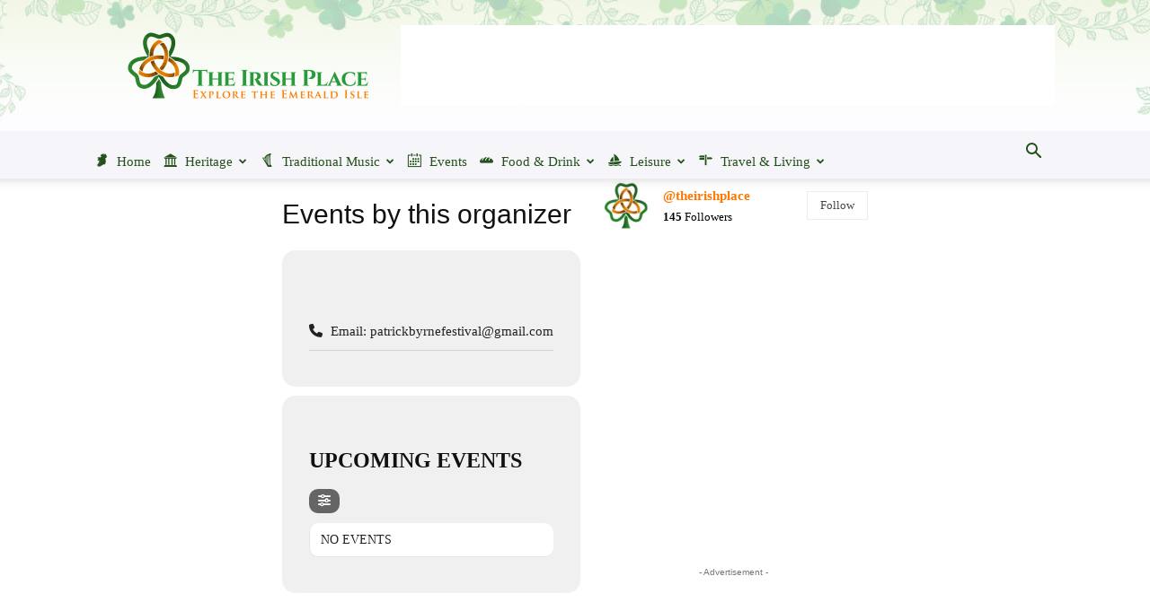

--- FILE ---
content_type: text/html; charset=utf-8
request_url: https://www.google.com/recaptcha/api2/aframe
body_size: 267
content:
<!DOCTYPE HTML><html><head><meta http-equiv="content-type" content="text/html; charset=UTF-8"></head><body><script nonce="nam-BKSAU1S5VsCt0VTjyw">/** Anti-fraud and anti-abuse applications only. See google.com/recaptcha */ try{var clients={'sodar':'https://pagead2.googlesyndication.com/pagead/sodar?'};window.addEventListener("message",function(a){try{if(a.source===window.parent){var b=JSON.parse(a.data);var c=clients[b['id']];if(c){var d=document.createElement('img');d.src=c+b['params']+'&rc='+(localStorage.getItem("rc::a")?sessionStorage.getItem("rc::b"):"");window.document.body.appendChild(d);sessionStorage.setItem("rc::e",parseInt(sessionStorage.getItem("rc::e")||0)+1);localStorage.setItem("rc::h",'1769013878984');}}}catch(b){}});window.parent.postMessage("_grecaptcha_ready", "*");}catch(b){}</script></body></html>